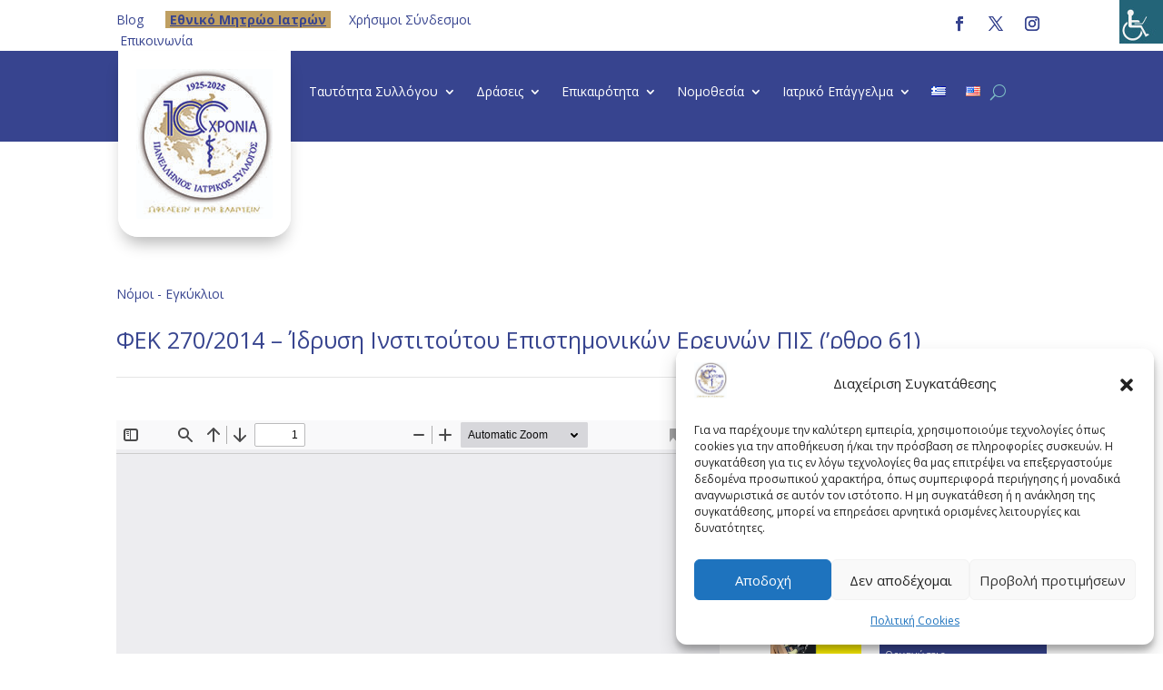

--- FILE ---
content_type: text/html; charset=utf-8
request_url: https://www.google.com/recaptcha/api2/anchor?ar=1&k=6Leub7cqAAAAAI9P7mYMP8Gz4eiBrZYQ3djSCtmN&co=aHR0cHM6Ly9waXMuZ3I6NDQz&hl=el&v=PoyoqOPhxBO7pBk68S4YbpHZ&size=invisible&anchor-ms=20000&execute-ms=30000&cb=rlz6s4iufj3s
body_size: 48773
content:
<!DOCTYPE HTML><html dir="ltr" lang="el"><head><meta http-equiv="Content-Type" content="text/html; charset=UTF-8">
<meta http-equiv="X-UA-Compatible" content="IE=edge">
<title>reCAPTCHA</title>
<style type="text/css">
/* cyrillic-ext */
@font-face {
  font-family: 'Roboto';
  font-style: normal;
  font-weight: 400;
  font-stretch: 100%;
  src: url(//fonts.gstatic.com/s/roboto/v48/KFO7CnqEu92Fr1ME7kSn66aGLdTylUAMa3GUBHMdazTgWw.woff2) format('woff2');
  unicode-range: U+0460-052F, U+1C80-1C8A, U+20B4, U+2DE0-2DFF, U+A640-A69F, U+FE2E-FE2F;
}
/* cyrillic */
@font-face {
  font-family: 'Roboto';
  font-style: normal;
  font-weight: 400;
  font-stretch: 100%;
  src: url(//fonts.gstatic.com/s/roboto/v48/KFO7CnqEu92Fr1ME7kSn66aGLdTylUAMa3iUBHMdazTgWw.woff2) format('woff2');
  unicode-range: U+0301, U+0400-045F, U+0490-0491, U+04B0-04B1, U+2116;
}
/* greek-ext */
@font-face {
  font-family: 'Roboto';
  font-style: normal;
  font-weight: 400;
  font-stretch: 100%;
  src: url(//fonts.gstatic.com/s/roboto/v48/KFO7CnqEu92Fr1ME7kSn66aGLdTylUAMa3CUBHMdazTgWw.woff2) format('woff2');
  unicode-range: U+1F00-1FFF;
}
/* greek */
@font-face {
  font-family: 'Roboto';
  font-style: normal;
  font-weight: 400;
  font-stretch: 100%;
  src: url(//fonts.gstatic.com/s/roboto/v48/KFO7CnqEu92Fr1ME7kSn66aGLdTylUAMa3-UBHMdazTgWw.woff2) format('woff2');
  unicode-range: U+0370-0377, U+037A-037F, U+0384-038A, U+038C, U+038E-03A1, U+03A3-03FF;
}
/* math */
@font-face {
  font-family: 'Roboto';
  font-style: normal;
  font-weight: 400;
  font-stretch: 100%;
  src: url(//fonts.gstatic.com/s/roboto/v48/KFO7CnqEu92Fr1ME7kSn66aGLdTylUAMawCUBHMdazTgWw.woff2) format('woff2');
  unicode-range: U+0302-0303, U+0305, U+0307-0308, U+0310, U+0312, U+0315, U+031A, U+0326-0327, U+032C, U+032F-0330, U+0332-0333, U+0338, U+033A, U+0346, U+034D, U+0391-03A1, U+03A3-03A9, U+03B1-03C9, U+03D1, U+03D5-03D6, U+03F0-03F1, U+03F4-03F5, U+2016-2017, U+2034-2038, U+203C, U+2040, U+2043, U+2047, U+2050, U+2057, U+205F, U+2070-2071, U+2074-208E, U+2090-209C, U+20D0-20DC, U+20E1, U+20E5-20EF, U+2100-2112, U+2114-2115, U+2117-2121, U+2123-214F, U+2190, U+2192, U+2194-21AE, U+21B0-21E5, U+21F1-21F2, U+21F4-2211, U+2213-2214, U+2216-22FF, U+2308-230B, U+2310, U+2319, U+231C-2321, U+2336-237A, U+237C, U+2395, U+239B-23B7, U+23D0, U+23DC-23E1, U+2474-2475, U+25AF, U+25B3, U+25B7, U+25BD, U+25C1, U+25CA, U+25CC, U+25FB, U+266D-266F, U+27C0-27FF, U+2900-2AFF, U+2B0E-2B11, U+2B30-2B4C, U+2BFE, U+3030, U+FF5B, U+FF5D, U+1D400-1D7FF, U+1EE00-1EEFF;
}
/* symbols */
@font-face {
  font-family: 'Roboto';
  font-style: normal;
  font-weight: 400;
  font-stretch: 100%;
  src: url(//fonts.gstatic.com/s/roboto/v48/KFO7CnqEu92Fr1ME7kSn66aGLdTylUAMaxKUBHMdazTgWw.woff2) format('woff2');
  unicode-range: U+0001-000C, U+000E-001F, U+007F-009F, U+20DD-20E0, U+20E2-20E4, U+2150-218F, U+2190, U+2192, U+2194-2199, U+21AF, U+21E6-21F0, U+21F3, U+2218-2219, U+2299, U+22C4-22C6, U+2300-243F, U+2440-244A, U+2460-24FF, U+25A0-27BF, U+2800-28FF, U+2921-2922, U+2981, U+29BF, U+29EB, U+2B00-2BFF, U+4DC0-4DFF, U+FFF9-FFFB, U+10140-1018E, U+10190-1019C, U+101A0, U+101D0-101FD, U+102E0-102FB, U+10E60-10E7E, U+1D2C0-1D2D3, U+1D2E0-1D37F, U+1F000-1F0FF, U+1F100-1F1AD, U+1F1E6-1F1FF, U+1F30D-1F30F, U+1F315, U+1F31C, U+1F31E, U+1F320-1F32C, U+1F336, U+1F378, U+1F37D, U+1F382, U+1F393-1F39F, U+1F3A7-1F3A8, U+1F3AC-1F3AF, U+1F3C2, U+1F3C4-1F3C6, U+1F3CA-1F3CE, U+1F3D4-1F3E0, U+1F3ED, U+1F3F1-1F3F3, U+1F3F5-1F3F7, U+1F408, U+1F415, U+1F41F, U+1F426, U+1F43F, U+1F441-1F442, U+1F444, U+1F446-1F449, U+1F44C-1F44E, U+1F453, U+1F46A, U+1F47D, U+1F4A3, U+1F4B0, U+1F4B3, U+1F4B9, U+1F4BB, U+1F4BF, U+1F4C8-1F4CB, U+1F4D6, U+1F4DA, U+1F4DF, U+1F4E3-1F4E6, U+1F4EA-1F4ED, U+1F4F7, U+1F4F9-1F4FB, U+1F4FD-1F4FE, U+1F503, U+1F507-1F50B, U+1F50D, U+1F512-1F513, U+1F53E-1F54A, U+1F54F-1F5FA, U+1F610, U+1F650-1F67F, U+1F687, U+1F68D, U+1F691, U+1F694, U+1F698, U+1F6AD, U+1F6B2, U+1F6B9-1F6BA, U+1F6BC, U+1F6C6-1F6CF, U+1F6D3-1F6D7, U+1F6E0-1F6EA, U+1F6F0-1F6F3, U+1F6F7-1F6FC, U+1F700-1F7FF, U+1F800-1F80B, U+1F810-1F847, U+1F850-1F859, U+1F860-1F887, U+1F890-1F8AD, U+1F8B0-1F8BB, U+1F8C0-1F8C1, U+1F900-1F90B, U+1F93B, U+1F946, U+1F984, U+1F996, U+1F9E9, U+1FA00-1FA6F, U+1FA70-1FA7C, U+1FA80-1FA89, U+1FA8F-1FAC6, U+1FACE-1FADC, U+1FADF-1FAE9, U+1FAF0-1FAF8, U+1FB00-1FBFF;
}
/* vietnamese */
@font-face {
  font-family: 'Roboto';
  font-style: normal;
  font-weight: 400;
  font-stretch: 100%;
  src: url(//fonts.gstatic.com/s/roboto/v48/KFO7CnqEu92Fr1ME7kSn66aGLdTylUAMa3OUBHMdazTgWw.woff2) format('woff2');
  unicode-range: U+0102-0103, U+0110-0111, U+0128-0129, U+0168-0169, U+01A0-01A1, U+01AF-01B0, U+0300-0301, U+0303-0304, U+0308-0309, U+0323, U+0329, U+1EA0-1EF9, U+20AB;
}
/* latin-ext */
@font-face {
  font-family: 'Roboto';
  font-style: normal;
  font-weight: 400;
  font-stretch: 100%;
  src: url(//fonts.gstatic.com/s/roboto/v48/KFO7CnqEu92Fr1ME7kSn66aGLdTylUAMa3KUBHMdazTgWw.woff2) format('woff2');
  unicode-range: U+0100-02BA, U+02BD-02C5, U+02C7-02CC, U+02CE-02D7, U+02DD-02FF, U+0304, U+0308, U+0329, U+1D00-1DBF, U+1E00-1E9F, U+1EF2-1EFF, U+2020, U+20A0-20AB, U+20AD-20C0, U+2113, U+2C60-2C7F, U+A720-A7FF;
}
/* latin */
@font-face {
  font-family: 'Roboto';
  font-style: normal;
  font-weight: 400;
  font-stretch: 100%;
  src: url(//fonts.gstatic.com/s/roboto/v48/KFO7CnqEu92Fr1ME7kSn66aGLdTylUAMa3yUBHMdazQ.woff2) format('woff2');
  unicode-range: U+0000-00FF, U+0131, U+0152-0153, U+02BB-02BC, U+02C6, U+02DA, U+02DC, U+0304, U+0308, U+0329, U+2000-206F, U+20AC, U+2122, U+2191, U+2193, U+2212, U+2215, U+FEFF, U+FFFD;
}
/* cyrillic-ext */
@font-face {
  font-family: 'Roboto';
  font-style: normal;
  font-weight: 500;
  font-stretch: 100%;
  src: url(//fonts.gstatic.com/s/roboto/v48/KFO7CnqEu92Fr1ME7kSn66aGLdTylUAMa3GUBHMdazTgWw.woff2) format('woff2');
  unicode-range: U+0460-052F, U+1C80-1C8A, U+20B4, U+2DE0-2DFF, U+A640-A69F, U+FE2E-FE2F;
}
/* cyrillic */
@font-face {
  font-family: 'Roboto';
  font-style: normal;
  font-weight: 500;
  font-stretch: 100%;
  src: url(//fonts.gstatic.com/s/roboto/v48/KFO7CnqEu92Fr1ME7kSn66aGLdTylUAMa3iUBHMdazTgWw.woff2) format('woff2');
  unicode-range: U+0301, U+0400-045F, U+0490-0491, U+04B0-04B1, U+2116;
}
/* greek-ext */
@font-face {
  font-family: 'Roboto';
  font-style: normal;
  font-weight: 500;
  font-stretch: 100%;
  src: url(//fonts.gstatic.com/s/roboto/v48/KFO7CnqEu92Fr1ME7kSn66aGLdTylUAMa3CUBHMdazTgWw.woff2) format('woff2');
  unicode-range: U+1F00-1FFF;
}
/* greek */
@font-face {
  font-family: 'Roboto';
  font-style: normal;
  font-weight: 500;
  font-stretch: 100%;
  src: url(//fonts.gstatic.com/s/roboto/v48/KFO7CnqEu92Fr1ME7kSn66aGLdTylUAMa3-UBHMdazTgWw.woff2) format('woff2');
  unicode-range: U+0370-0377, U+037A-037F, U+0384-038A, U+038C, U+038E-03A1, U+03A3-03FF;
}
/* math */
@font-face {
  font-family: 'Roboto';
  font-style: normal;
  font-weight: 500;
  font-stretch: 100%;
  src: url(//fonts.gstatic.com/s/roboto/v48/KFO7CnqEu92Fr1ME7kSn66aGLdTylUAMawCUBHMdazTgWw.woff2) format('woff2');
  unicode-range: U+0302-0303, U+0305, U+0307-0308, U+0310, U+0312, U+0315, U+031A, U+0326-0327, U+032C, U+032F-0330, U+0332-0333, U+0338, U+033A, U+0346, U+034D, U+0391-03A1, U+03A3-03A9, U+03B1-03C9, U+03D1, U+03D5-03D6, U+03F0-03F1, U+03F4-03F5, U+2016-2017, U+2034-2038, U+203C, U+2040, U+2043, U+2047, U+2050, U+2057, U+205F, U+2070-2071, U+2074-208E, U+2090-209C, U+20D0-20DC, U+20E1, U+20E5-20EF, U+2100-2112, U+2114-2115, U+2117-2121, U+2123-214F, U+2190, U+2192, U+2194-21AE, U+21B0-21E5, U+21F1-21F2, U+21F4-2211, U+2213-2214, U+2216-22FF, U+2308-230B, U+2310, U+2319, U+231C-2321, U+2336-237A, U+237C, U+2395, U+239B-23B7, U+23D0, U+23DC-23E1, U+2474-2475, U+25AF, U+25B3, U+25B7, U+25BD, U+25C1, U+25CA, U+25CC, U+25FB, U+266D-266F, U+27C0-27FF, U+2900-2AFF, U+2B0E-2B11, U+2B30-2B4C, U+2BFE, U+3030, U+FF5B, U+FF5D, U+1D400-1D7FF, U+1EE00-1EEFF;
}
/* symbols */
@font-face {
  font-family: 'Roboto';
  font-style: normal;
  font-weight: 500;
  font-stretch: 100%;
  src: url(//fonts.gstatic.com/s/roboto/v48/KFO7CnqEu92Fr1ME7kSn66aGLdTylUAMaxKUBHMdazTgWw.woff2) format('woff2');
  unicode-range: U+0001-000C, U+000E-001F, U+007F-009F, U+20DD-20E0, U+20E2-20E4, U+2150-218F, U+2190, U+2192, U+2194-2199, U+21AF, U+21E6-21F0, U+21F3, U+2218-2219, U+2299, U+22C4-22C6, U+2300-243F, U+2440-244A, U+2460-24FF, U+25A0-27BF, U+2800-28FF, U+2921-2922, U+2981, U+29BF, U+29EB, U+2B00-2BFF, U+4DC0-4DFF, U+FFF9-FFFB, U+10140-1018E, U+10190-1019C, U+101A0, U+101D0-101FD, U+102E0-102FB, U+10E60-10E7E, U+1D2C0-1D2D3, U+1D2E0-1D37F, U+1F000-1F0FF, U+1F100-1F1AD, U+1F1E6-1F1FF, U+1F30D-1F30F, U+1F315, U+1F31C, U+1F31E, U+1F320-1F32C, U+1F336, U+1F378, U+1F37D, U+1F382, U+1F393-1F39F, U+1F3A7-1F3A8, U+1F3AC-1F3AF, U+1F3C2, U+1F3C4-1F3C6, U+1F3CA-1F3CE, U+1F3D4-1F3E0, U+1F3ED, U+1F3F1-1F3F3, U+1F3F5-1F3F7, U+1F408, U+1F415, U+1F41F, U+1F426, U+1F43F, U+1F441-1F442, U+1F444, U+1F446-1F449, U+1F44C-1F44E, U+1F453, U+1F46A, U+1F47D, U+1F4A3, U+1F4B0, U+1F4B3, U+1F4B9, U+1F4BB, U+1F4BF, U+1F4C8-1F4CB, U+1F4D6, U+1F4DA, U+1F4DF, U+1F4E3-1F4E6, U+1F4EA-1F4ED, U+1F4F7, U+1F4F9-1F4FB, U+1F4FD-1F4FE, U+1F503, U+1F507-1F50B, U+1F50D, U+1F512-1F513, U+1F53E-1F54A, U+1F54F-1F5FA, U+1F610, U+1F650-1F67F, U+1F687, U+1F68D, U+1F691, U+1F694, U+1F698, U+1F6AD, U+1F6B2, U+1F6B9-1F6BA, U+1F6BC, U+1F6C6-1F6CF, U+1F6D3-1F6D7, U+1F6E0-1F6EA, U+1F6F0-1F6F3, U+1F6F7-1F6FC, U+1F700-1F7FF, U+1F800-1F80B, U+1F810-1F847, U+1F850-1F859, U+1F860-1F887, U+1F890-1F8AD, U+1F8B0-1F8BB, U+1F8C0-1F8C1, U+1F900-1F90B, U+1F93B, U+1F946, U+1F984, U+1F996, U+1F9E9, U+1FA00-1FA6F, U+1FA70-1FA7C, U+1FA80-1FA89, U+1FA8F-1FAC6, U+1FACE-1FADC, U+1FADF-1FAE9, U+1FAF0-1FAF8, U+1FB00-1FBFF;
}
/* vietnamese */
@font-face {
  font-family: 'Roboto';
  font-style: normal;
  font-weight: 500;
  font-stretch: 100%;
  src: url(//fonts.gstatic.com/s/roboto/v48/KFO7CnqEu92Fr1ME7kSn66aGLdTylUAMa3OUBHMdazTgWw.woff2) format('woff2');
  unicode-range: U+0102-0103, U+0110-0111, U+0128-0129, U+0168-0169, U+01A0-01A1, U+01AF-01B0, U+0300-0301, U+0303-0304, U+0308-0309, U+0323, U+0329, U+1EA0-1EF9, U+20AB;
}
/* latin-ext */
@font-face {
  font-family: 'Roboto';
  font-style: normal;
  font-weight: 500;
  font-stretch: 100%;
  src: url(//fonts.gstatic.com/s/roboto/v48/KFO7CnqEu92Fr1ME7kSn66aGLdTylUAMa3KUBHMdazTgWw.woff2) format('woff2');
  unicode-range: U+0100-02BA, U+02BD-02C5, U+02C7-02CC, U+02CE-02D7, U+02DD-02FF, U+0304, U+0308, U+0329, U+1D00-1DBF, U+1E00-1E9F, U+1EF2-1EFF, U+2020, U+20A0-20AB, U+20AD-20C0, U+2113, U+2C60-2C7F, U+A720-A7FF;
}
/* latin */
@font-face {
  font-family: 'Roboto';
  font-style: normal;
  font-weight: 500;
  font-stretch: 100%;
  src: url(//fonts.gstatic.com/s/roboto/v48/KFO7CnqEu92Fr1ME7kSn66aGLdTylUAMa3yUBHMdazQ.woff2) format('woff2');
  unicode-range: U+0000-00FF, U+0131, U+0152-0153, U+02BB-02BC, U+02C6, U+02DA, U+02DC, U+0304, U+0308, U+0329, U+2000-206F, U+20AC, U+2122, U+2191, U+2193, U+2212, U+2215, U+FEFF, U+FFFD;
}
/* cyrillic-ext */
@font-face {
  font-family: 'Roboto';
  font-style: normal;
  font-weight: 900;
  font-stretch: 100%;
  src: url(//fonts.gstatic.com/s/roboto/v48/KFO7CnqEu92Fr1ME7kSn66aGLdTylUAMa3GUBHMdazTgWw.woff2) format('woff2');
  unicode-range: U+0460-052F, U+1C80-1C8A, U+20B4, U+2DE0-2DFF, U+A640-A69F, U+FE2E-FE2F;
}
/* cyrillic */
@font-face {
  font-family: 'Roboto';
  font-style: normal;
  font-weight: 900;
  font-stretch: 100%;
  src: url(//fonts.gstatic.com/s/roboto/v48/KFO7CnqEu92Fr1ME7kSn66aGLdTylUAMa3iUBHMdazTgWw.woff2) format('woff2');
  unicode-range: U+0301, U+0400-045F, U+0490-0491, U+04B0-04B1, U+2116;
}
/* greek-ext */
@font-face {
  font-family: 'Roboto';
  font-style: normal;
  font-weight: 900;
  font-stretch: 100%;
  src: url(//fonts.gstatic.com/s/roboto/v48/KFO7CnqEu92Fr1ME7kSn66aGLdTylUAMa3CUBHMdazTgWw.woff2) format('woff2');
  unicode-range: U+1F00-1FFF;
}
/* greek */
@font-face {
  font-family: 'Roboto';
  font-style: normal;
  font-weight: 900;
  font-stretch: 100%;
  src: url(//fonts.gstatic.com/s/roboto/v48/KFO7CnqEu92Fr1ME7kSn66aGLdTylUAMa3-UBHMdazTgWw.woff2) format('woff2');
  unicode-range: U+0370-0377, U+037A-037F, U+0384-038A, U+038C, U+038E-03A1, U+03A3-03FF;
}
/* math */
@font-face {
  font-family: 'Roboto';
  font-style: normal;
  font-weight: 900;
  font-stretch: 100%;
  src: url(//fonts.gstatic.com/s/roboto/v48/KFO7CnqEu92Fr1ME7kSn66aGLdTylUAMawCUBHMdazTgWw.woff2) format('woff2');
  unicode-range: U+0302-0303, U+0305, U+0307-0308, U+0310, U+0312, U+0315, U+031A, U+0326-0327, U+032C, U+032F-0330, U+0332-0333, U+0338, U+033A, U+0346, U+034D, U+0391-03A1, U+03A3-03A9, U+03B1-03C9, U+03D1, U+03D5-03D6, U+03F0-03F1, U+03F4-03F5, U+2016-2017, U+2034-2038, U+203C, U+2040, U+2043, U+2047, U+2050, U+2057, U+205F, U+2070-2071, U+2074-208E, U+2090-209C, U+20D0-20DC, U+20E1, U+20E5-20EF, U+2100-2112, U+2114-2115, U+2117-2121, U+2123-214F, U+2190, U+2192, U+2194-21AE, U+21B0-21E5, U+21F1-21F2, U+21F4-2211, U+2213-2214, U+2216-22FF, U+2308-230B, U+2310, U+2319, U+231C-2321, U+2336-237A, U+237C, U+2395, U+239B-23B7, U+23D0, U+23DC-23E1, U+2474-2475, U+25AF, U+25B3, U+25B7, U+25BD, U+25C1, U+25CA, U+25CC, U+25FB, U+266D-266F, U+27C0-27FF, U+2900-2AFF, U+2B0E-2B11, U+2B30-2B4C, U+2BFE, U+3030, U+FF5B, U+FF5D, U+1D400-1D7FF, U+1EE00-1EEFF;
}
/* symbols */
@font-face {
  font-family: 'Roboto';
  font-style: normal;
  font-weight: 900;
  font-stretch: 100%;
  src: url(//fonts.gstatic.com/s/roboto/v48/KFO7CnqEu92Fr1ME7kSn66aGLdTylUAMaxKUBHMdazTgWw.woff2) format('woff2');
  unicode-range: U+0001-000C, U+000E-001F, U+007F-009F, U+20DD-20E0, U+20E2-20E4, U+2150-218F, U+2190, U+2192, U+2194-2199, U+21AF, U+21E6-21F0, U+21F3, U+2218-2219, U+2299, U+22C4-22C6, U+2300-243F, U+2440-244A, U+2460-24FF, U+25A0-27BF, U+2800-28FF, U+2921-2922, U+2981, U+29BF, U+29EB, U+2B00-2BFF, U+4DC0-4DFF, U+FFF9-FFFB, U+10140-1018E, U+10190-1019C, U+101A0, U+101D0-101FD, U+102E0-102FB, U+10E60-10E7E, U+1D2C0-1D2D3, U+1D2E0-1D37F, U+1F000-1F0FF, U+1F100-1F1AD, U+1F1E6-1F1FF, U+1F30D-1F30F, U+1F315, U+1F31C, U+1F31E, U+1F320-1F32C, U+1F336, U+1F378, U+1F37D, U+1F382, U+1F393-1F39F, U+1F3A7-1F3A8, U+1F3AC-1F3AF, U+1F3C2, U+1F3C4-1F3C6, U+1F3CA-1F3CE, U+1F3D4-1F3E0, U+1F3ED, U+1F3F1-1F3F3, U+1F3F5-1F3F7, U+1F408, U+1F415, U+1F41F, U+1F426, U+1F43F, U+1F441-1F442, U+1F444, U+1F446-1F449, U+1F44C-1F44E, U+1F453, U+1F46A, U+1F47D, U+1F4A3, U+1F4B0, U+1F4B3, U+1F4B9, U+1F4BB, U+1F4BF, U+1F4C8-1F4CB, U+1F4D6, U+1F4DA, U+1F4DF, U+1F4E3-1F4E6, U+1F4EA-1F4ED, U+1F4F7, U+1F4F9-1F4FB, U+1F4FD-1F4FE, U+1F503, U+1F507-1F50B, U+1F50D, U+1F512-1F513, U+1F53E-1F54A, U+1F54F-1F5FA, U+1F610, U+1F650-1F67F, U+1F687, U+1F68D, U+1F691, U+1F694, U+1F698, U+1F6AD, U+1F6B2, U+1F6B9-1F6BA, U+1F6BC, U+1F6C6-1F6CF, U+1F6D3-1F6D7, U+1F6E0-1F6EA, U+1F6F0-1F6F3, U+1F6F7-1F6FC, U+1F700-1F7FF, U+1F800-1F80B, U+1F810-1F847, U+1F850-1F859, U+1F860-1F887, U+1F890-1F8AD, U+1F8B0-1F8BB, U+1F8C0-1F8C1, U+1F900-1F90B, U+1F93B, U+1F946, U+1F984, U+1F996, U+1F9E9, U+1FA00-1FA6F, U+1FA70-1FA7C, U+1FA80-1FA89, U+1FA8F-1FAC6, U+1FACE-1FADC, U+1FADF-1FAE9, U+1FAF0-1FAF8, U+1FB00-1FBFF;
}
/* vietnamese */
@font-face {
  font-family: 'Roboto';
  font-style: normal;
  font-weight: 900;
  font-stretch: 100%;
  src: url(//fonts.gstatic.com/s/roboto/v48/KFO7CnqEu92Fr1ME7kSn66aGLdTylUAMa3OUBHMdazTgWw.woff2) format('woff2');
  unicode-range: U+0102-0103, U+0110-0111, U+0128-0129, U+0168-0169, U+01A0-01A1, U+01AF-01B0, U+0300-0301, U+0303-0304, U+0308-0309, U+0323, U+0329, U+1EA0-1EF9, U+20AB;
}
/* latin-ext */
@font-face {
  font-family: 'Roboto';
  font-style: normal;
  font-weight: 900;
  font-stretch: 100%;
  src: url(//fonts.gstatic.com/s/roboto/v48/KFO7CnqEu92Fr1ME7kSn66aGLdTylUAMa3KUBHMdazTgWw.woff2) format('woff2');
  unicode-range: U+0100-02BA, U+02BD-02C5, U+02C7-02CC, U+02CE-02D7, U+02DD-02FF, U+0304, U+0308, U+0329, U+1D00-1DBF, U+1E00-1E9F, U+1EF2-1EFF, U+2020, U+20A0-20AB, U+20AD-20C0, U+2113, U+2C60-2C7F, U+A720-A7FF;
}
/* latin */
@font-face {
  font-family: 'Roboto';
  font-style: normal;
  font-weight: 900;
  font-stretch: 100%;
  src: url(//fonts.gstatic.com/s/roboto/v48/KFO7CnqEu92Fr1ME7kSn66aGLdTylUAMa3yUBHMdazQ.woff2) format('woff2');
  unicode-range: U+0000-00FF, U+0131, U+0152-0153, U+02BB-02BC, U+02C6, U+02DA, U+02DC, U+0304, U+0308, U+0329, U+2000-206F, U+20AC, U+2122, U+2191, U+2193, U+2212, U+2215, U+FEFF, U+FFFD;
}

</style>
<link rel="stylesheet" type="text/css" href="https://www.gstatic.com/recaptcha/releases/PoyoqOPhxBO7pBk68S4YbpHZ/styles__ltr.css">
<script nonce="Edu6fgEFol62oMqaVUVcTg" type="text/javascript">window['__recaptcha_api'] = 'https://www.google.com/recaptcha/api2/';</script>
<script type="text/javascript" src="https://www.gstatic.com/recaptcha/releases/PoyoqOPhxBO7pBk68S4YbpHZ/recaptcha__el.js" nonce="Edu6fgEFol62oMqaVUVcTg">
      
    </script></head>
<body><div id="rc-anchor-alert" class="rc-anchor-alert"></div>
<input type="hidden" id="recaptcha-token" value="[base64]">
<script type="text/javascript" nonce="Edu6fgEFol62oMqaVUVcTg">
      recaptcha.anchor.Main.init("[\x22ainput\x22,[\x22bgdata\x22,\x22\x22,\[base64]/[base64]/bmV3IFpbdF0obVswXSk6Sz09Mj9uZXcgWlt0XShtWzBdLG1bMV0pOks9PTM/bmV3IFpbdF0obVswXSxtWzFdLG1bMl0pOks9PTQ/[base64]/[base64]/[base64]/[base64]/[base64]/[base64]/[base64]/[base64]/[base64]/[base64]/[base64]/[base64]/[base64]/[base64]\\u003d\\u003d\x22,\[base64]\\u003d\x22,\x22wooAbMKdYcKzMTDDiEbDmsKvIcOga8O6XsKqUnFAw4A2wosFw5hFcsO+w6fCqU3DpsOpw4PCn8KFw6DCi8KMw5PCnMOgw7/DjRNxXldibcKuwrMEe3jCsBTDviLCo8KfD8Kow5IIY8KhBsKDTcKeM2FKMcOzJnpYFDDCs3/DnxZAEMOEw4DDncKow406OkLDq3YRwqbDvznCsn12worDsMOeNxDDqBDCi8OWA0vDtVvCmMOxFcO7bcKvw7bDjMK1w48Sw53CgcOOVw7CnG/[base64]/DtsOSBsKsL0JAMhlEXsK1PcKhOsOXEjs6w6XCg0/DgsO8d8KhwrLCkcOGwrJHYMKJwq/[base64]/w43Dh8OXcDpRVCAkOWDDpmzCphrDlS9wwqLCkELCkgPCmsK9w7c3woglG0l1G8O6w5jDijAkwqbCrQtqwp/[base64]/w4stw6jDt8KUe8OQwoLDgcK1DcOwF8K5dcKuPcOPw7jCvyM/w4gIwrEYwprDgmDDqWjCoAnCgnrDgCjCmRw+UXoSwpTDvhnDtcKWDw0CNRnDgcKOeg/[base64]/Y8OkOsKoXsOow4vCtMOnNFnCtcOoW8KhMcKXwpQ5w55ewp/CnMOAw7d+wq7DosOPw6F3wqLDjWLCkAoqwoMcwrRfw4TDogpWHsKPw5LDnMOFam4heMOWw413w5bCrWo6wrrCgcOlwrTCoMKDwp/Ck8KDIMKTw7NuwrAbwo9mwqLCiAYcw5HCvSjDsFPDljRZd8O+wphNw4MFIsODwpXDm8KAUjPDv38vbSLDqMOaN8OkwofDlx7Cj2QUYcKCw5Biw7NSaCo7w7DDgcKyYMOSfMK5woIzwpXCo3zDgMKOJzbDpSzCgcOmw7dBFSDCjBJmw7kHw7MCaR/DlsOFwq9pDl7CjcKRQSvDn0ogwr/CgRzChE7DvBM1wqDDtx7Dmxp7PUNqw5LCsX/ClsKPRB5oasONEFjCv8Oqw7DDlDTCj8KKYnNNw45KwoFzdQzCvwnDvcKaw7Upw4rCkRXDlDgnw6DDli1LSX96wqt2w4rDvcOrw7QNw7xDecOaSX8ZEDFfZlLCjMKcw7gNwqIjw6/[base64]/DqcOxw4jDuMKSdQHCpcK3NxjCpl0pVMOiwrzDi8K3w7g2KUcEYmXCuMKiw40cZMORMn/DiMK/QGzCocOTw79OdcKrNsKERsKoO8K/[base64]/DuQXDhMKKwrDCuV/DnX/[base64]/J8ONPxwLw6AEwqIiLR/Dog0rw6PCrCvDgmJlwpjDhjnDnlhHw6jDm3sBw5IOw4zDvh3CrgIZw6LCtFxCEXZ5X13DkzE+EsOvUVrChMOndMOPwrhES8Ouw5fClsOewrfCnB3Cumd4YjINI04iw6bDkQJJWDTCl112woXCjMO0w4RAM8OHw4rDrEILXcKqBg/Dj33DgB1ow4bCu8KgNw9Jw6zDoQjClMOeFsK6w5xLwpsew5kCVcOkIMKAw4jDlMK0MTFrw7zDtMKPw7VNSMK5w5bCuyLDm8OAw7gQwpHCu8KqwpzDpsO/w7fDrcOow5BTw7LCrMK8QF1hR8KWwr/[base64]/Lh/Cu8KGVsOIwpTDlsKfUsKQw4wrFsKbwqMewpPCscKyWkFEwqIhw71nwqcyw4fCo8KdecKUwqVQWTbClkMFw64VUzsmwrE3w53DiMO3wr7Dg8Kww4cOwrlBEwLDoMKqwpjCqz/[base64]/CvA86wrXCgHPDi2HChmHCtmIuw4vDgMKWH8KVwoRuSh4kwprCk8O0BnvCpkRTwqA3w69HEsKRJEIzaMKCNWDDrRVGwrFJwqPCv8O0VcK9AcO8wqtbw57CgsKZe8KEfMKqfcKnB2IGwo/CpsOGAR7Cv13DjMOaX3gpbC1KLSrDn8OffMO4woRnNsKgwp1OIyfDoTjCg2PDnGfCv8OvDyTDhsO0QsKKwr4PGMK3KD/[base64]/SURgwpR4wq1Rw7vDpMODZmMsw6nCu8KUwpfDpsKxwpPDv8OXcQfCnRVULsK/worDplsMw61sSVjDtTx3wqLCucKwSS/CtMK9X8OWw7DDtzc2a8Kbw6HCpiB3DsOUw4pYw6Zlw4fDpiHDihMpL8Ofw4Vxw4gYwrUBJMOTDgbDvsKUwoc0WMKhOcK/E1XCqMKRER15w7svw7HDpcKLQDzDjsO5ZcOKO8O6c8O5CcK5MsOOw47CnDVvwr1EVcOODMK+w6diw7NTXcOzXsO/ZMOxLMKlwrsmLUjCuVvDs8OGw73DqsOte8Kgw4XDssKlw5JSBcKfdcOFw4MuwqBxw6ZUwookwozDoMOZw5DDnUleXsKyDcKNw6hgwqDDu8K2w74hehoCwr/ConUuCwDCgzgPEMKJwrgdwpHCp0kowp/DnQPDr8O+wqzDssOHw6vCtsOpwoRmQsO4PwDCpsOREMKKesKCwpkmw4/DhnYjwqjDlihNw6/DlVdgcFPDpXfCj8OSwrrDr8OUwoZGCjYNwrLCiMKYOcOIw7Ibw6TCgMO9w4/Cq8KlaMO7w6PDiUwtw48dBA06w6w3W8ONWTtdw6QFwqDCvnlhw4fCh8KMRTAhWh7DsyrCjcObw5DCvcKwwqRpPVBQwqzDnz7CjcKqBXpgwqnCrMKqwrk9CVQaw4jDn0fCj8KywqwhXMKbTMKAw67DlXjDo8OHwqZQwoonMMOww5sLF8KWw5/DrsKNwo7CuhnDkMKdwocUwqJEwppNR8Olw5JowpnDiAA8IGLDpMOSw7oPZH81woHDog7CsMO9w4Nuw5DDqCnCniNnV23DuwnDvH4La1/DngbCk8KRworCpMKyw6UGaMOSX8O9w67DkiDCt3fClQrDpjfDtHzCv8Ojw5o+wqltw6EteCPCusKfwpXCvMKuwrjCuEbDvsOAw4lJE3UEwrItwpgGVVLDlsO6w6gpw6haISzDtMK5S8K+ZlAJwqFREW/[base64]/DrcO+J3nChcKgOsKmMMOqw5DDnS4pJMK7wrTDmsKEM8OKwo0Pw5HCuUw7woI7X8KmwqzCuMO2XcO7akfCg300UyRkaQ/CmhbCp8KUYEg/[base64]/[base64]/[base64]/[base64]/[base64]/CtsO7wr/Dv3tuYsO5TifCgl5Fw7rCv8KZYQHDvUZbw43CmV/CmjBkMH/CjjUPIwMRGcKQw6vDghXDl8KNRkopwqBrwrDCt0pEPMKYPR7DlDQYwq3Cng8bTMOAw7DDgjl3ax3CjcKwbnMxRA/CmE5ww7wIw7c8QUoaw4UmJ8OKcMKiOHYhDlgJw4/DnsKoDULCviUIZxnCoz1AUsK+T8K7wpd2D2RHwpMaw6fCrWHCisKhwosnd2vCmMOfVErDml4+w6FpTyVCUnkCwrLDgsKGw6LCgMKMw4zDsXfColBLHcOwwr1qUMKzMwXCmUNwwqXCmMOPwoPDgMOgwqjDlQrCuyLDt8OKwrkjwqzChMOXcGdWRMKCw5/DllzDkjbCrDLCmsKaBkNsNEYaQnNIw5ZRw5tzwo3DlMK/wpVHw5bDj07CpXjDt2dyHsOpCxpZFsKXN8KywpHDmsKDclJHw7bDqcKKwrJaw6jDr8KvUGfDosKOfQbDmzthwqQKZMKce01nw4EHwopUwrzDlWzCtjFgwr/DucKuw74VQMOGwq7ChcKDwobDpgTDsCtUDg3CrcOVOyU+wpkGwpcHw7HCulRzHMOKe2oUOkTCusKMw63Cr3NOw4w0chZ/[base64]/DlhrDoyocb1dCwohawojDhMOwwosRwqjCtAnDtcOHdcOjw57DtcKvRR3DhUbDqsOAwqsDVCEhw4EYwox5w7zCgVjDtHIwN8OZKjhqwrTDnDfCjsOtdsKvJsKnR8Knw7vCmsONw5tjMWpCw4XDqsKzw4vClcK0w7o1YcKqV8Kbw59bwp/[base64]/CusObwpDDszHCt8OGwpl2w4vDrm3Crhs9w6FfPMKeccKXUUPDrcK8wptNP8KHfyErKMK1wqVtw5nCuWzDscOuw5ESK3YBw6gnbUJAw6FJXsOAJGDChcKrNHXCvMKuSMK5EB/DpwnCu8ORwqXCvsK+L31sw4pVw4hzL2UEC8OxEMKMwqvChMO6NVvCiMONwrAbwrA3w457wpbCucKeZsO7w4TDnV/DnmjClcKoe8KgOWhMw4XDkcKEwqLCuD1fw6HChsKXw6Q8FcOwRMOuLMOADSddYcO+w6/Ch34ZZsOddXUnXj/ChXvDtcKsDlhtw63CvkN6wqZuJyzDun9LwpbDrV3CvlgnO31Nw7HCmXd7XMKowpELwpPDrCAFw7zCnTN7ccOBf8KLBcOWIMOFaQTDgiBew5nCtRHDrghtbsK/w5tUwpLDjsO3f8OwHmDDm8Kwa8OYfsKkw7/CrMKJFAxzX8Ocw6HCnmTCvlINwp4xZcO4wq3CtsOrOyYYb8OXw4TCrHI0dsK3w7jDt3/[base64]/wrvCiMOjwr/DhsOxw4DDlGoCD8O+ZV/DqB0rw7rDrHtxw5k4M0rCk07CknnCp8KTJsOKMcOqA8OyYwIAGG8pw6l1MsOHwrjDuVIOwoggwpPDh8OPf8KTw6QKwqzDoznDhRkNWV3DlE/[base64]/Dum1zwp0ZBsKQEgLDn8ONw6tPwqPCoDQFw6jCmF5hw6fDkRNWwoxmw4E5FTPCgsO9JsOgw4Azwp3CiMKsw6PDmVbDgsKzTcObw6/DicK6V8O4wq/CtDPDh8OTCWTDo38becO8woXDv8KcLBJ9w7dBwrIkIXokWcOQwprDpMKJwrnCslvDkcO6w6RVHhzCuMK0IMKgwofCsTo3wobCisOWwq8oG8O1wqpFbcKNESHCocOAARTDhVLCtgHDiC7DqMONw41dwp3CslRiPjpCw6zDrH/Ci1RZF0YSIsKcUcK0TX7DmcOdGk4JcRHCllvDmMOfw48HwrLCjsKUwpsFw4c3w4TDgTjDtsOfb1LChALCr08fwpbCk8K0w4M+aMK/[base64]/wo3DtsO3QgkSwq/[base64]/CkDUDCsKDwobCkcKZw7pLVmnDnMKCacOUJSPDlgbDnWjCncK8KWnDsC7CiRDDmMKEw47DjFs3KSkcUTBYYsOmNsOtw6nConjDsnMnw77Ch1lqNnXDtSTDsMKCwqPCoDlETMK/wo8Ow4lDw6bDrsK+w5swacOPOQAUwpluw4fCt8K4XwA2Kg4Dw4UdwoE+wp7Co0rCsMKVwpMNJsKYwpXCp3TCnDPDmsKXWQvDkz44WDrDocOBYXYXOh7Dv8OcCydhFsKgw75nOMKZw6/Dig7CiFAlw6chO0NuwpUWXVXCskvDoXTCusO4w6HCkjZoPlnCrSEyw4bCg8OAaG5IAlHDpA4SUMKdwrzCvmnCjCnCtMO7woHDmTDCpUDCmsOjwovDvMK6UsOcwqR0NGgBQGfDkl/Cv2Bew43DuMOUVAI8TMOgwqDCkHjCnxdGwonDo2hdcMKkDU7DnyLCkcKaJ8OhJDHDpsK7WcKAGcKFw53DtQYdXwzDv00VwqNZwqXDo8KMTMKfT8KVYMOAw4zCisOEwoRawrY4w5TDq2rCjTQ8VG5Vw68/w5jCsRNVXEwtUmVKwocoM1AKEMO/wqPCmyLCtiYSEMO4w5Qqw7EywovDnMKzwo8+IkjDqsKVBwvCsVkUw5tJwrbDnMO7e8O1w68qwqLCp2UQCcOxw4rCu2rDqTvCvcKEw79jw6ozIwEfwpPDh8K9wqDCmwArw4TDgMOMwoJsZWpjwpjDmh3CmQNnw7rDtgHCix5Bw4/[base64]/Dm8OLBMO0wq1wMsOPwrjDkMO1QRnDisOawr9dw4/DvsOLXld3OMKiw5TCucOgwrA4dE5vGm1Pw7PCtsKqwoTDkMK2fMOHBsObwrLDvMO9bUlPwoRkw7llYF9Pw5jClzzCmg5td8Omw5llPUkzwrrClcK3I0zDqUMxeTVmT8KxYsKWwofDk8Oow7IHJMOMwrbDvMO5wrUvDGkhWMKVw65hQcKfNB/CogPDjVEOKMOAw6vDqGs0Nk89wqHDh2cOwr/DhG0Ab3ocN8O+WTZAw47CqmHCh8K6ecKnwoLDgWRCw7hQeWo1cSPCucOqw6dZwqvCk8OROVRrccKPdV/[base64]/CmSjCiGdjw4bDiMK5wr/[base64]/CmcOXLMOhwo7Dt3g+wp3Cg8Kzw70jBC9qwpbDh8KSZgpNfHLDtsOMwpbCkBBjNcOqwqjCvcOowqvDtcKXMR7DlXnDscOGMcOWw41KSmEERxrDo0lfwrDDinV5LsOcwpPChcKPVyYcwp85woHDtRfDi2kfwrMQQMOHCzBxw5bDtF3CkBxyI2XCk05peMKECcOzwr/Ds0wUwpdURsOuw6zDisOhHsKXw7HCnMKJw65dwrsBd8KrwobDnsKqRFpnX8KidsOgMMKgwrNIRl9nwrsEw5cOQC4hGwrDtBhhNcKvN0IHRR4Sw5BBeMKMwoTCh8OTCAoOw5VpL8KtBcO7wowtdXzCmWg5XMK2dCrDkMKMF8ODwogBFMKrw6vDqBcyw5Ebw5ZMbcOfPS/CiMOqMsK+wpnDncKewqgnR0vDg1vDsGp2wq8FwqDDlsKSZVrCoMOZOVbCg8KEH8KrBDjCnCg4woxlwozCigYCL8OVLjkmwrQDSsK+w47DrhjDjR/Dun/CuMKUwrXDhsKRQsKETEAFwoASeFB+FsO+YXXCnMKuIMKWw6QuNCbDizwNUXzDkcKkwqwCFcKdRwFXw65uwrsQwq4sw5LCsm/[base64]/wrgbw491ZUcswoLDrHAew47DqV3CosKnE8Kbwr1iY8KYPsOQVsOjworDknZiwo/CusO/w4Vpw7PDlsORwpDCsGPClsOlw4A/M3DDpMOQfj5MEcKBw48jw4B0DFVQw5c1wpIQAyvDgStCN8K9KMKoSsODwosKw7cHwpTDjG5xQHbDqAcQw68vBidPb8K8w6bDtQsQakvCvk7Cv8OdJsK5w6fDtsOcbnotGwNMazPDqFjCrlfDpwgYw7d0w4Nywr1/dAQvD8K8YxZQw61HHgTDlcKzB0bCgMOXDMKbOsOEwrXCvcKww6MCw6V1wrUMRcOkXcK7w4PDksKIwroTI8O+w6lwwrjDm8O1HcOew6Z8wrlAF0NgFGYPw5zCksOtWMKLw7Mkw4XDqMKKMMOMw5LCtBvClzbDuBMKw5EUJMKtwo/CosKOw6PDmCDDtTgNNsKFXgVuw6fDrMKBYsOtw6BZw4RuwoPDuVfDpcODI8OaUkRswoZBw5kvbmpYwpAgw6LCgScbw7tgUMO0wprDtcOawphRd8ODbFNUwpkbBMOIw6vDgl/Dr2cbaSdEwrsnw6jCvcKrw5bCtcK+w7vDisK+ZcOrwrrDnlcfPcKJecKxwr8vwpbDo8OSd1nDqsOwPhDCtcOhZsOxCiJ/w6zCjQPDiVjDnMKiw4bDi8K4cCNwI8Ovw5M+SVViwo7DqT9NVsKVw4fCtsKaFVPDsC1ZQzvCvgPDusOjwqTChwbCssKtw4LCnk3CohrDgk83QcOAGEE4B1/DojlYV1ItwrXCgcOWJVtIURfCgsOIwocpKwtaAlrCv8OXwoLCtcKvw5bCpiDDhMOjw7/CjH5+wo7Dv8OkwrvCpsOTWFPDusOHwoZJw7BgwpzDksO2woJzw4NRbw9sSsKyKivCs3nCtcOtSMK/[base64]/DrcOLdMKtIlnDogfDlMKqQcKMMMODw47Dnn0vwojDisKbEW0QwoHDoQDDmkxIwo9nwpPDoUdcFi7ChCjCviw0FnzDtUvDrmjCsDXDtCgUBShZMgDDtVgDDUphw6JuRcO4QnElYV7Dv2E5wrlZc8OScsOmfWp0LcOuwoLCszBmVsK/asO5V8OWw48/w6t5w5zCol5Zwrt9woLCoQPDpsOdFiLCsAMFw5zCkcOfw5oYw5xQw4FfOsK0wr1Ew67Dr0HDm0E5ZhRawrfCjMK/Q8O1ZsOabcOTw7vCjHzCh1jCu8KDb10PWGvDmE5PNsKuHUBNBsOYLsKtb00UHg5aSsK6w6F5w7hcw77Ch8KQHcOCwqEyw6/[base64]/Chz9mcC3CgMKFZmlEw53DklTDnhXDmV9Hw5/[base64]/CjsOrI8O+wrvCscOObiccw6jCsnPCoB3Cq2rCuzPCri/[base64]/wq3ClkFWw4YoPcKswo5uIiMrIiJOXsKWSFMUfsOZwrALF3VNwoV6wqjDpsK4TsOaw47DtTvDlsKfHsKFwooMKsKjw7paw5MhIsOYQMO7RW/CukLChUTCn8K3ScOSwp50UcKYw40ia8OPKMOzQwjDtsOgIiHCnQXCssKGWRLCt3xIwqdcw5HCpsOsOFjDtsKuw65Ww4PCslzDlTnCh8K6BQ1jU8K/[base64]/[base64]/RR9KCEjCpxrDsl08Q1Mrw7bDvXQDdsKiesOsPwvCqcKPw5HDhzjDnsO8IHDDl8KKwoNswqo4TTsJbgjDs8OuE8OPdntjPcOzw6MXw47DuC3DikoYwpXCtMOzLMOKGyPDkHJBw4ttw6/DscKTVxnCl11nV8Ovw6rCpcKAHsOAw7nDu2TDvR9ISsK0aXx7XcOBLsKhwowJwow1woXCmcO6w7rCsFVvw6fDmFM8UsO6w79gUMO8PlpxX8OJw4fDq8O1w67CuXDCsMKawprDn3DDg1TCqjnDscKtL2nDvW/CmjHDhkBnwqtcw5JxwrLCiWACw6LCgSZKwrHDl0nCr3PCsEfDmMK6w5Jow7/DqMKUSSHCvCvCggBcOiXCu8OxwrrDo8OlN8KQwqo/[base64]/AsKQwpPDhF7Cljp9w7zDtMOfw5/DqQfDmmkHw64FRWjCiQx1SMKcw69Sw6LDgMOKYQ1DXMOEF8KzwrnDnsKjw6rCmcO9KwbDvMOCXsKvw4jCoRHCjsKDKmZzwrk0wpzDqcOzw6ECAcKQY07CjsKZw4DCp0HDksOcL8O/[base64]/IMOFGsOZwr5qQhfDq2XCswAuwqE2woRmHwk8GsK/YsO/E8OKXsOaRMOww7PCt1fCscKNwrMydsK7P8Kvwpp+GsK/V8KrwqvDryFLwpQeVxHDpcKiX8KNHMODwqZ2w6/[base64]/AcKpwprDjsOywpPDkB8AKsKGwrvDtUgZYMOEw7YBEUrCiy5CSH1uw6nCi8O9wqTDn27Dk3BbLsKBA2ESwoTCsFJLwq/Cpy7ClCtGwqjCghVPKRrDs09owoPDtjnCl8Oiwp9/Y8KqwogZPAPDiS/DhhtYKMKpw5ozXcKoCRYMKWFTJC3CoWtvO8OwLMOXwq40KGwBwpI0wpXCsSJeVcKTecO6IWzDtS8TWcOhw7nDh8OCCMOMw7xHw4zDlXw8C10bA8O0AgHCocOsw7lYIcO+wphvAnwuwoPDpMO6woDCrMKOMsKkwp0vd8KXw7/DoDTCj8KoK8Kyw7hyw5/DuDApfzvDl8OGHmZgQsOIJCoRBjLDsRTDi8KFw5zDpRMrMzs/[base64]/[base64]/PMOUMcKBwpAWDn5Yw5XDtsKhE8KTw77CqcOIQU1mYcKUw6LDrsKbw6nCgcO8EFzCucOIw7DCqRHCpSjDgxA+UTzCmMOFwqwJRMKZw4dAFcOjf8ONw6ETFG/[base64]/CrcKKJMKYdEHDiFbCtj8SPsOKFsO/EHI2wrTCvgwGfcKcw7FswrIww5AdwrATw5zDhMOAbsKkSMOydGRDwqphw480w5/DkjAHBnLDjHNMEHV5w5FKMR0uwqdibyLDtcKZSF5nHxc0wqHCqBRsIcKCw6c7wofDq8OyKVU0w4fDq2NWw4cTMG/CtxdGNcOHw5NJw6TCi8OCS8K/NiPDv3VtwrfCsMKnYl9Hw5rCpWkOw7rCo1bDsMKbwocdIcKpwoJ7WsOgAkfDri9swoVPwr8/w7bCiDjDvMK1JX3DqR/DqznDlgvCrEBUwrwYQ3DCj33Cqn5WLMKAw4PDscKYKy3DgU1ZwqXDvMK6wqVAFS/DlMKQXcOTf8OGwog4QxzCtMOwSxLCvsO2HElxEcORw6XCh0jDiMKjw6jCsh/CoiJEw6/DqMKcbcKgw5zCr8O9w5XClVjCkBQZI8KBD0nCqT3Dn09dW8KfNhdew65aMGhmPcKCw5bCnsKcfcOpw5PCplIywpIOwprDjAnDg8OMwqhswqnDnU/Dr0PDlB9CS8OgPBjClwTDjD3Ck8O1w7kzw4zDg8OGHA/DhRdiw5Rje8KVTkjDiBUEYGTDscKmZwpYwqxmw45dwrorwpRSbMKDJsOiw6w4wqQlL8KvXsOXwpkow7HDpXZswoV1wrHDgcKiw5nCrj44w6zCq8OSfsK5w73CpsO/w5AWcjkLU8OdY8OLCDdQwqg+A8K3wqTDuSJuHjLCmMK5wotCC8KiLAbDlcOJFFZrwppNw6rDtkTClnNGJRTCqcKEdsKfwp8gNxN+BV0TfcKswrpTJMOXG8K/aQRFw67DscKNwocGOljDrQjCi8KObh9SQMK3SwDCgWDDrnR4VWEGw77CtcKUwoTCnXnDmMOPwqcAGMKVw4XCvFfCnMKqT8KJw7cZH8K4wqLDs03CpCHCmsKow6/[base64]/wrPDucOxWE/DiV7DisO8w4XCqHjCnMKLwoJew7VEwqI8wqdVcsOfW3bCicOrVlxZNsKIw7NZewEhw4E0wqfDlm9Dc8KNwq04woRSHMOnYMKjwq/Dt8KrYFrCmSzCmF/Dh8OWAMKkwoBCMSXCtRHDu8O+wrDCk8Klw5bCmGHCqMOywqPDjMOwwqbCqcODBMKIeRN/NyHCo8Orw4XDqTldfQtQNsOqOjwVw6zDlzLDtsO3wqrDi8OPw5HDjhPCmAEjw7bDi0LCkhggw6rCjsKfXMKWw5LCisOnw4AewpBSw7rCvXwKw4lxw5hXecKvwrzDjsOqNsKswrrCjwjCo8KJw43Ch8KXXizCtsOlw6kUw4BKw5t+w5wRw5TDsE/Cg8KUw6XCnMKow5zDn8Kew5gtw6PClwHDvG9Fw47Dry/CqsOwKDlHSgPDtnbCnlIhWmwYw6LCsMK1wo/[base64]/[base64]/DgFvDj2EIwpFHwpsEw7NLwr7CpEDCkj3DkAQEw7Bjw4MOw4XCncKNwojClsKjFVfDu8KtXwguwrNfwpBPw5FPw4UNaS5Tw7LCkcOUw7/[base64]/ClsK/A2zCu8KqTcOfXg0aKsOFSyljBcOUw4gLw4fDqh/DhQHDnQ5sOU8pNsKEwozDrcOge2zDtMK3D8OgFsOlw7/DlhYpTANkwpXDo8Oxw5dbw4LDvGXCnyrCmX4ywrXCiUrDuQHCpWxZw5BLFCoDwoTClGjCqMKyw6PDpTbDhMKOU8OcPsKrwpBfUT5Yw798wrU/e0zDu3nDk3zDkCvCqBPCocK7dsO7w5Uow43DvUHDhcKZwopzwojDucOzDX1rCcO3M8OQwrsZw7UKw5c5NnjDgh7DlMO8XQLCvMKhPUtJw5l2aMKtw7cyw5BgfHcsw5nDlD7DlGDDpMODFMOOX0PDmi5SWcKOw7/DkMOMwpbCnilCJA7Co0zDj8Okw7fDrDnCsjHCrMKZXSTDiETDi1LDuS/DlEzDjMKWwqoURsKmeX/CkkpxWT7Ci8KZw7wLwrYweMO5wo55wq/[base64]/ME3CnVHDpsO4w4Ruwqg5EsOCw5DDg8KDw7Z5wqMCw7M4wqQhwqlbCsO/[base64]/Cz3Dq8KZw7nDmA86wqTCrSLDg8OADXxQw79pMMKKw40vCsKIT8KIXMKtwpXCp8K4wpdRAsOTw5d+CwvDii01OlPDlQlSecKrG8OqfA0Jw5BVwqXDi8OGFcKsw4rDu8OydMOXbMOKCcKzwpfDrE7DrUUhVA5/wo7Cr8Ovc8KEw53Ci8KwHQ4cRVZMOsOGfmDDlsOod3vCnGoaBMKHwrDDoMOUw6BNc8KtAcKZwrM8w5kRQCjCicOGw5HDm8KyX3Qtw7kpw5LCucK/c8KCGcOubsKJHsKKMWQkwqI2V1oEC3TCtnhgwpbDg3dXwq1HDyNqQMOrKsKvwqIWKcKzWx8cwrkJZMOvw6UFQ8Ozw5tlw501QgrDrMOnw6BVOsKmw6hTTcORSRnCmVDCuE/CkhjCpgvCuz9CfsORW8Oew6E/OD4aFsKewpzClypoAMKZw4N6I8K4N8Obw44+wr4two8jw7fDr2zCh8KmY8KqMMOoGWXDnsO7wrsXIF3DgWxKw4VXw6rDklwewqgXfkoES2jCiyI/HcKRbsKUw55yQcOHw4PCmMO+wqgCES3Du8K/w7rDncOqWcKLIyxCM3EOwpoFw58Fw7tgw7bCtAzCo8KPw58HwpReO8O+GwLCsjd9w7DCoMOEwpbCkwzDglo4UsKrYcKOBsO/acOOGVzDnQEpaWg4IE7CjSV6wpzCuMOSb8KBw6UQQMOOBMKdLcKkDWVscmdYczLCsyEvwoUqw5XChFgpecK1w6/Dk8O3N8KOw4J3IUcxDcOBwqfDhzbDgBzDl8Ogdx0Swqwbw5w0bMKid23CkMOcwqDDgjLCpUsnw7rDmEPCli/[base64]/[base64]/w6gMSknCl14lwpQGEhjCm8KewrrDpsODwpnCgkkew6/Co8OpW8OVw79tw7kqOMK9w5JUF8KpwoHDvGzCk8KLw5nDggEvJcK1wq1mBBvDksK7HUTDvsOzH3ZTaijDpWPCsG5Qw4JYKsKbVsKcw5vCrcKGXG7DgMO0wqXDvsKQw6Eqw7FBZMK4wpTCusK5wpvDkxXCksOeFV16EnXDjMOfw6EqWAY+wp/Dln0sWcO/w6U+esKKcxTCtB/CmTvDuUscVDbDrcK1w6MRH8OHTzjDusK/TlEUwojCpcKkwrfDpXHDnnp5w6kTWMKzEsOdSzcwwoDDswLDgMOocmPDqk1CworDu8K8wqAVPcO+WWnCjMK4aVfCtjlMccK9IMOCwr3ChMKbWsKlaMKXO3tvwqXCtMK/wrXDjMKtIAvDscO+w6lSKcKjw7jDssKcw6NXEynCvcKUCSs8VwXCgsKbw5HCi8KXTmMETcOmGcOmwowHwoA/fl7Do8O0w6cbwpDClmzDt2PDvcKtT8KxYS4CDsOHwplewrLDgW/[base64]/DnMO7w6BlXADDlG/[base64]/Di1J8WXoUw7PCtlTDkcKAwp3Dmnt2wo84w45Owqgka2zDgBTDosK/w4DDtMKKSsKPal1LeRvDlcKKMzfDo3AOwoTCjE1Nw5cEClR5AixTwqTCosOUIgo9wrbCjX5cw4sAwp/CiMOedTHDmsKVwp3Cl3bCiRtdw4LCt8KdFsKFwrLCk8OXwo19wpJIIcOqJMKGGcOTwofDgsKdwqDDuBXClXTDlsKoRcKEw4PDtcK1WMOMw78jah3DgyXCnmtNw6vCsxF/wqTDpMOiAsOpVMOVGzbDi1HCsMOtIsObwolow4fCqsKUwqjDmhsqAsOxD1jCsn/[base64]/Cs8KvIhTDkcO/[base64]/w7Vcw43CulvDuMOnPkjDm0DDrMO4QcO/EMKdwoPDkXg6w74kwr80F8KmwrZswqjDs0XDoMKyQVLCpVobTcOxOkLDrjJvFllPZsKJwpHCo8K8woFxLEHDg8O2TCIUw44QD2rDgnHClsKJb8KwH8OcHcKPwq3CtyvDtk7Cj8Krw6Vbw7VpO8K8w7jDsgDDnkPDqlTDpHzDjAHCtn/DtzMCTV/DnAYLXRdTFMKKZDvDuMO2wrjDocKHwqNLw5wpw7/Do1DCnz5eQsKyFQYaZQfCtsOdCiDDosOIwqvDgzFEKQHCk8K5wrZDcMKYwocAwrk3ecO/aRgHBsOPw7tTbVVOwooKSMODwrYawqJbEMOWR0nCisO9w6pCw6/[base64]/CusK7W2hjfcONJcKDGMKVw4bCp8OXw7Bqf8OTB8OVw4gaanDDlsKMLHnCtDpQwrsww6BkEXrCgB1/wpgMbBbCuT7CoMOywqscw6BiBMK/OcK6bMOoTMO9w4/DrMOtw7nCrHoFw7d7LlFIYRYQJcKmRMKbAcKfR8OZVAoZwqQww4LCrcOBM8OweMKNwrdBAsOCwrN4wpjCpMOmwrAJw4VXwrnCnh0ZVjzClsOXecKqw6bDucKSMsKLTsOLNGTDjsKJw6zCqDl6wo/CrcKdZcOew5saAMOuwpXClBFaeXE/[base64]/N14jS8KGMMKQwqFkaW7Cs8O0woMdCSEPw4MdTCjCrDHDilcRw73DnsKSPDTCk2QBRcOtG8O/[base64]/CmxvDvsOrfjthXMKpw7jDkz3CnVksKx7CksOkwpcmw6BnJ8OnwobDpsOYworCuMOAwpzDusO+fcOXw4XDhhPCpsOWwq0SdcKNIF9WwqDCjcO/w7vChQTChE11w7nDnHM9w6cAw47DgcOnEy3CoMOew7p+w53CnnctWhHDkEvDncKvw7nCi8OiFcKSw5RKH8KGw47Dn8OuYz/[base64]/DmMKwJQB9NsKEwr1RRcK9wrXCjXU1GEEmSMKJTsKmwpbDpcOrwoEUw7nDrC/DqMKZwrcsw4k0w4JaWUjDm2M2w5rDtE3DrcKwecKCw5UBwp/CrcK4XMOaecO9wopMUBbCpxBAecKsVMO9Q8KswowKd3TCs8OKEMK4woLDn8KGwrJyDVJQw4vDhcOcAMO3w5VyfmLDv1rDn8OtXsOzW2o5w77Du8KKw485ScO5wrFGOcOHw6ZhH8O3w6ZpWcKZZR4UwpF6w53Cg8KuwojClMKpW8O+\x22],null,[\x22conf\x22,null,\x226Leub7cqAAAAAI9P7mYMP8Gz4eiBrZYQ3djSCtmN\x22,0,null,null,null,1,[21,125,63,73,95,87,41,43,42,83,102,105,109,121],[1017145,884],0,null,null,null,null,0,null,0,null,700,1,null,0,\[base64]/76lBhnEnQkZnOKMAhnM8xEZ\x22,0,0,null,null,1,null,0,0,null,null,null,0],\x22https://pis.gr:443\x22,null,[3,1,1],null,null,null,1,3600,[\x22https://www.google.com/intl/el/policies/privacy/\x22,\x22https://www.google.com/intl/el/policies/terms/\x22],\x22lCGolHW4So51qmZ+60J8/iiTyafoevdUnNj9o8Tf+E4\\u003d\x22,1,0,null,1,1768736462640,0,0,[218,167,21],null,[52,213,187],\x22RC-FiGQhGX9H1HSnw\x22,null,null,null,null,null,\x220dAFcWeA5nXalqo-2TCxh8bcLMWGj1hL2jg4NGY1x9tcgt-QINfQLyDlgS_N0NbMsgvY5mSPa4lVBEWPUh3s4OGo641Ei0l-WpjQ\x22,1768819262386]");
    </script></body></html>